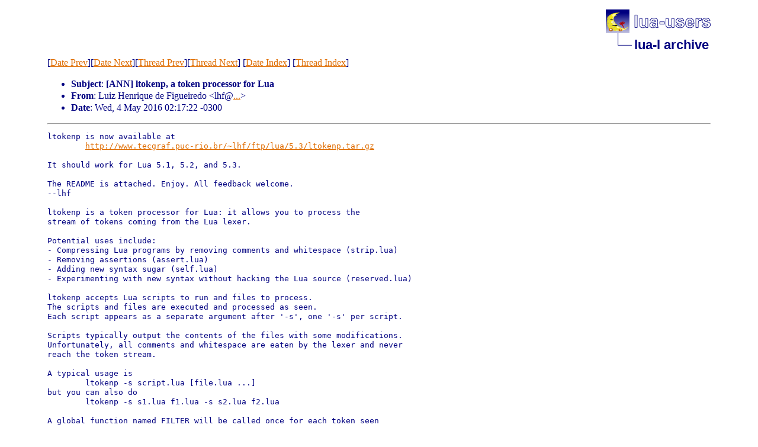

--- FILE ---
content_type: text/html
request_url: http://lua-users.org/lists/lua-l/2016-05/msg00028.html
body_size: 2279
content:
<!-- MHonArc v2.6.19 -->
<!--X-Subject: [ANN] ltokenp, a token processor for Lua -->
<!--X-From-R13: Zhvm Vraevdhr qr Tvthrverqb &#60;yusNgrptens.chp&#45;evb.oe> -->
<!--X-Date: Wed,  4 May 2016 02:18:02 &#45;0300 (BRT) -->
<!--X-Message-Id: 20160504051721.GA21850@magritte.tecgraf.puc&#45;rio.br -->
<!--X-Content-Type: text/plain -->
<!--X-Head-End-->
<!DOCTYPE html PUBLIC "-//W3C//DTD HTML 4.01 Transitional//EN">

<html>
<head>
    <title>[ANN] ltokenp, a token processor for Lua</title>
    <meta http-equiv="content-type" content="text/html; charset=ISO-8859-1">
<LINK TYPE="text/css" REL="stylesheet" HREF="/styles/main.css">
<table cellpadding="0" cellspacing="0" border="0" width="1%" align=right>
  <tbody>
    <tr>
        <td><a href="/">
        <img src="/images/nav-logo.png" alt="lua-users home" width="177" height="40" border="0"></a></td>
    </tr>
    <tr>
        <td>
        <table cellpadding="0" cellspacing="0" border="0" width="100%">
            <tbody>
            <tr>
                <td><img src="/images/nav-elbow.png" alt="" width="48" height="40"></td>
                <td nowrap="true" valign="middle" width="100%">
                    <a href=".." class="nav">lua-l archive</a></td>
            </tr>
            </tbody>
        </table>
        </td>
    </tr>
  </tbody>
</table>
<br clear=all>

</head>
<body>
<!--X-Body-Begin-->
<!--X-User-Header-->
<!--X-User-Header-End-->
<!--X-TopPNI-->
[<a href="msg00027.html">Date Prev</a>][<a href="msg00029.html">Date Next</a>][<a href="msg00040.html">Thread Prev</a>][<a href="msg00032.html">Thread Next</a>]
[<A HREF="index.html#00028">Date Index</A>]
[<A HREF="threads.html#00028">Thread Index</A>]

<!--X-TopPNI-End-->
<!--X-MsgBody-->
<!--X-Subject-Header-Begin-->

<!--X-Subject-Header-End-->
<!--X-Head-of-Message-->
<p><ul>
<li><b>Subject</b>: <b>[ANN] ltokenp, a token processor for Lua</b></li>
<li><b>From</b>: Luiz Henrique de Figueiredo &lt;lhf@<a href="/cgi-bin/echo.cgi?tecgraf.puc-rio.br">...</a>&gt;</li>
<li><b>Date</b>: Wed, 4 May 2016 02:17:22 -0300</li>
</ul>
<!--X-Head-of-Message-End-->
<!--X-Head-Body-Sep-Begin-->
<hr>
<!--X-Head-Body-Sep-End-->
<!--X-Body-of-Message-->
<pre>ltokenp is now available at
	<a  rel="nofollow" href="http://www.tecgraf.puc-rio.br/~lhf/ftp/lua/5.3/ltokenp.tar.gz">http://www.tecgraf.puc-rio.br/~lhf/ftp/lua/5.3/ltokenp.tar.gz</a>

It should work for Lua 5.1, 5.2, and 5.3.

The README is attached. Enjoy. All feedback welcome.
--lhf

ltokenp is a token processor for Lua: it allows you to process the
stream of tokens coming from the Lua lexer.

Potential uses include:
- Compressing Lua programs by removing comments and whitespace (strip.lua)
- Removing assertions (assert.lua)
- Adding new syntax sugar (self.lua)
- Experimenting with new syntax without hacking the Lua source (reserved.lua)

ltokenp accepts Lua scripts to run and files to process.
The scripts and files are executed and processed as seen.
Each script appears as a separate argument after '-s', one '-s' per script.

Scripts typically output the contents of the files with some modifications.
Unfortunately, all comments and whitespace are eaten by the lexer and never
reach the token stream.

A typical usage is
	ltokenp -s script.lua [file.lua ...]
but you can also do
	ltokenp -s s1.lua f1.lua -s s2.lua f2.lua

A global function named FILTER will be called once for each token seen
in the files. So, scripts typically define FILTER. If no scripts are
given, ltokenp just dumps the token stream with this:

	function FILTER(line,token,text,value)
		print(line,token,text,value)
	end

As can been above, the FILTER function receives 4 arguments from the lexer:
- the line number where the token appears
- the token as a number
- the token as text
- the value of names, numbers, and strings;
  for other tokens, the value is the same as the text.

To try ltokenp, just edit Makefile to reflect your installation of Lua
and then run make. This will build ltokenp and run a simple test. Note
that ltokenp needs inside information from the Lua private headers and
so it needs to be built using a Lua build directory, not just the usual
installation directories.

This code is hereby placed in the public domain.
Please send comments, suggestions, and bug reports to lhf@tecgraf.puc-rio.br .


</pre>
<!--X-Body-of-Message-End-->
<!--X-MsgBody-End-->
<!--X-Follow-Ups-->
<hr>
<ul><li><strong>Follow-Ups</strong>:
<ul>
<LI><STRONG><a name="00032" href="msg00032.html">Re: [ANN] ltokenp, a token processor for Lua</a>, </STRONG><EM>Dirk Laurie</EM></LI>
<LI><STRONG><a name="00067" href="msg00067.html">Re: [ANN] ltokenp, a token processor for Lua</a>, </STRONG><EM>Xavier Wang</EM></LI>
</ul></li></ul>
<!--X-Follow-Ups-End-->
<!--X-References-->
<!--X-References-End-->
<!--X-BotPNI-->
<ul>
<li>Prev by Date:
<strong><a href="msg00027.html">Re: Declared UpValues, change to Parser.</a></strong>
</li>
<li>Next by Date:
<strong><a href="msg00029.html">Re: Declared UpValues, change to Parser.</a></strong>
</li>
<li>Previous by thread:
<strong><a href="msg00040.html">Re: Declared UpValues, change to Parser.</a></strong>
</li>
<li>Next by thread:
<strong><a href="msg00032.html">Re: [ANN] ltokenp, a token processor for Lua</a></strong>
</li>
<li>Index(es):
<ul>
<li><a href="index.html#00028"><strong>Date</strong></a></li>
<li><a href="threads.html#00028"><strong>Thread</strong></a></li>
</ul>
</li>
</ul>

<!--X-BotPNI-End-->
<!--X-User-Footer-->
<!--X-User-Footer-End-->
</body>
</html>
